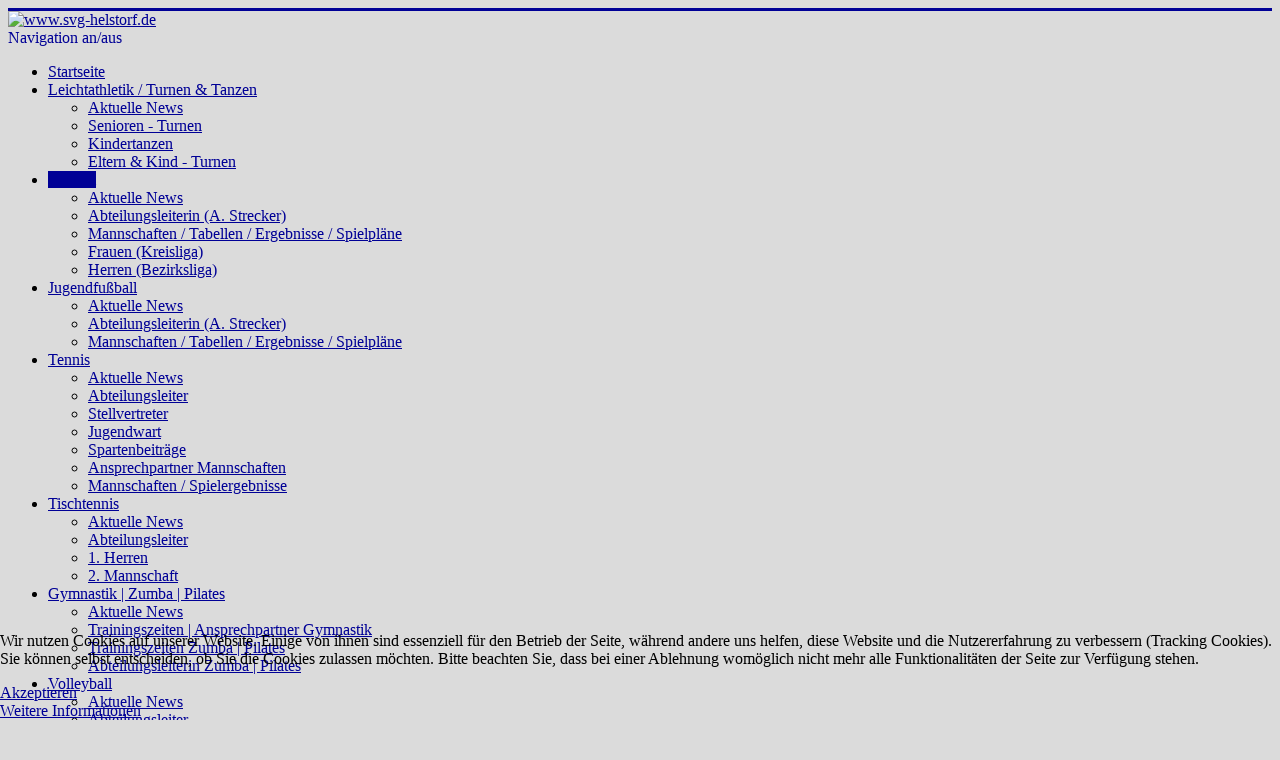

--- FILE ---
content_type: text/html; charset=utf-8
request_url: https://svg-helstorf.de/index.php/fussball/news-fussball/910-frauen-sv-06-lehrte-sg-helstorf-a-f-4-0
body_size: 5074
content:
<!DOCTYPE html>
<html lang="de-de" dir="ltr">
<head>
	<meta name="viewport" content="width=device-width, initial-scale=1.0" />
	<meta charset="utf-8" />
	<base href="https://svg-helstorf.de/index.php/fussball/news-fussball/910-frauen-sv-06-lehrte-sg-helstorf-a-f-4-0" />
	<meta name="keywords" content="SV, Germania, Helstorf, Fußball, Tennis, Tischtennis, Leichtathletik, Jugendfußball, Kickboxen, Badminton" />
	<meta name="author" content="Administrator" />
	<meta name="description" content="Offizielle Webseite des SV Germania Helstorf" />
	<meta name="generator" content="Joomla! - Open Source Content Management" />
	<title>Frauen: SV 06 Lehrte - SG Helstorf/A./F. 4:0 </title>
	<link href="/templates/protostar/favicon.ico" rel="shortcut icon" type="image/vnd.microsoft.icon" />
	<link href="/templates/protostar/css/template.css?56b9629e209927ba33d363d91a70c337" rel="stylesheet" />
	<link href="https://fonts.googleapis.com/css?family=Open+Sans" rel="stylesheet" />
	<link href="/plugins/system/cookiehint/css/blue.css?56b9629e209927ba33d363d91a70c337" rel="stylesheet" />
	<style>

	h1, h2, h3, h4, h5, h6, .site-title {
		font-family: 'Open Sans', sans-serif;
	}
	body.site {
		border-top: 3px solid #000096;
		background-color: #dbdbdb;
	}
	a {
		color: #000096;
	}
	.nav-list > .active > a,
	.nav-list > .active > a:hover,
	.dropdown-menu li > a:hover,
	.dropdown-menu .active > a,
	.dropdown-menu .active > a:hover,
	.nav-pills > .active > a,
	.nav-pills > .active > a:hover,
	.btn-primary {
		background: #000096;
	}#redim-cookiehint-bottom {position: fixed; z-index: 99999; left: 0px; right: 0px; bottom: 0px; top: auto !important;}
	</style>
	<script src="/media/jui/js/jquery.min.js?56b9629e209927ba33d363d91a70c337"></script>
	<script src="/media/jui/js/jquery-noconflict.js?56b9629e209927ba33d363d91a70c337"></script>
	<script src="/media/jui/js/jquery-migrate.min.js?56b9629e209927ba33d363d91a70c337"></script>
	<script src="/media/system/js/caption.js?56b9629e209927ba33d363d91a70c337"></script>
	<script src="/media/jui/js/bootstrap.min.js?56b9629e209927ba33d363d91a70c337"></script>
	<script src="/templates/protostar/js/template.js?56b9629e209927ba33d363d91a70c337"></script>
	<!--[if lt IE 9]><script src="/media/jui/js/html5.js?56b9629e209927ba33d363d91a70c337"></script><![endif]-->
	<script>
jQuery(window).on('load',  function() {
				new JCaption('img.caption');
			});(function() {  if (typeof gtag !== 'undefined') {       gtag('consent', 'denied', {         'ad_storage': 'denied',         'ad_user_data': 'denied',         'ad_personalization': 'denied',         'functionality_storage': 'denied',         'personalization_storage': 'denied',         'security_storage': 'denied',         'analytics_storage': 'denied'       });     } })();
	</script>

</head>
<body class="site com_content view-article no-layout no-task itemid-80">
	<!-- Body -->
	<div class="body" id="top">
		<div class="container">
			<!-- Header -->
			<header class="header" role="banner">
				<div class="header-inner clearfix">
					<a class="brand pull-left" href="/">
						<img src="https://svg-helstorf.de/images/Allgemein/logo_HP.png" alt="www.svg-helstorf.de" />											</a>
					<div class="header-search pull-right">
						
					</div>
				</div>
			</header>
							<nav class="navigation" role="navigation">
					<div class="navbar pull-left">
						<a class="btn btn-navbar collapsed" data-toggle="collapse" data-target=".nav-collapse">
							<span class="element-invisible">Navigation an/aus</span>
							<span class="icon-bar"></span>
							<span class="icon-bar"></span>
							<span class="icon-bar"></span>
						</a>
					</div>
					<div class="nav-collapse">
						<ul class="nav menu nav-pills mod-list">
<li class="item-295 default"><a href="/index.php" >Startseite</a></li><li class="item-37 deeper parent"><a href="/index.php/leichtathletik" >Leichtathletik / Turnen &amp; Tanzen</a><ul class="nav-child unstyled small"><li class="item-162"><a href="/index.php/leichtathletik/news-leichtathletik" >Aktuelle News</a></li><li class="item-329"><a href="/index.php/leichtathletik/2stv-la" >Senioren - Turnen</a></li><li class="item-330"><a href="/index.php/leichtathletik/pr-la" >Kindertanzen</a></li><li class="item-238"><a href="/index.php/leichtathletik/trainingszeiten-orte" >Eltern &amp; Kind - Turnen</a></li></ul></li><li class="item-27 active deeper parent"><a href="/index.php/fussball" >Fußball</a><ul class="nav-child unstyled small"><li class="item-80 current active"><a href="/index.php/fussball/news-fussball" >Aktuelle News</a></li><li class="item-79"><a href="/index.php/fussball/abteilungsleiter" >Abteilungsleiterin (A. Strecker)</a></li><li class="item-102"><a href="https://www.fussball.de/verein/sv-germania-helstorf-niedersachsen/-/id/00ES8GN78S00002LVV0AG08LVUPGND5I#!/section/stage" target="_blank" rel="noopener noreferrer">Mannschaften / Tabellen / Ergebnisse / Spielpläne</a></li><li class="item-100"><a href="/index.php/fussball/1-damen-bl" >Frauen (Kreisliga)</a></li><li class="item-82"><a href="/index.php/fussball/1-herren" >Herren (Bezirksliga)</a></li></ul></li><li class="item-2 deeper parent"><a href="/index.php/jugendfussball" >Jugendfußball</a><ul class="nav-child unstyled small"><li class="item-149"><a href="/index.php/jugendfussball/news-jugendfussball" >Aktuelle News</a></li><li class="item-148"><a href="/index.php/jugendfussball/abteilungsleiter" >Abteilungsleiterin (A. Strecker)</a></li><li class="item-258"><a href="https://www.fussball.de/verein/sv-germania-helstorf-niedersachsen/-/id/00ES8GN78S00002LVV0AG08LVUPGND5I#!/section/stage" target="_blank" rel="noopener noreferrer">Mannschaften / Tabellen / Ergebnisse / Spielpläne</a></li></ul></li><li class="item-76 deeper parent"><a href="/index.php/tennis" >Tennis</a><ul class="nav-child unstyled small"><li class="item-163"><a href="/index.php/tennis/news-tennis" >Aktuelle News</a></li><li class="item-152"><a href="/index.php/tennis/abteilungsleiter" >Abteilungsleiter</a></li><li class="item-332"><a href="/index.php/tennis/1stv-t" >Stellvertreter</a></li><li class="item-333"><a href="/index.php/tennis/jw-t" >Jugendwart</a></li><li class="item-212"><a href="/index.php/tennis/spartenbeitraege" >Spartenbeiträge</a></li><li class="item-240"><a href="https://tnb.liga.nu/cgi-bin/WebObjects/nuLigaTENDE.woa/wa/clubInfoDisplay?federation=TNB&amp;region=DE.NO.TNB&amp;targetFed=TNB&amp;club=16640&amp;tab=4" target="_blank" rel="noopener noreferrer">Ansprechpartner Mannschaften</a></li><li class="item-546"><a href="https://tnb.liga.nu/cgi-bin/WebObjects/nuLigaTENDE.woa/wa/clubTeams?club=16640" target="_blank" rel="noopener noreferrer">Mannschaften / Spielergebnisse</a></li></ul></li><li class="item-41 deeper parent"><a href="/index.php/tischtennis" >Tischtennis</a><ul class="nav-child unstyled small"><li class="item-164"><a href="/index.php/tischtennis/news-tischtennis" >Aktuelle News</a></li><li class="item-153"><a href="/index.php/tischtennis/abteilungsleiter" >Abteilungsleiter</a></li><li class="item-174"><a href="/index.php/tischtennis/2-mannschaft" >1. Herren</a></li><li class="item-234"><a href="/index.php/tischtennis/schuelerinnen1b" >2. Mannschaft</a></li></ul></li><li class="item-54 deeper parent"><a href="/index.php/gymnastik" >Gymnastik | Zumba | Pilates</a><ul class="nav-child unstyled small"><li class="item-168"><a href="/index.php/gymnastik/news-gymnastik" >Aktuelle News</a></li><li class="item-244"><a href="/index.php/gymnastik/ansprechgymn" >Trainingszeiten | Ansprechpartner Gymnastik</a></li><li class="item-243"><a href="/index.php/gymnastik/abteilungsleiter" >Trainingszeiten Zumba | Pilates</a></li><li class="item-331"><a href="/index.php/gymnastik/abteilungsleiterin-zumba-pilates" >Abteilungsleiterin Zumba | Pilates</a></li></ul></li><li class="item-53 deeper parent"><a href="/index.php/volleyball" >Volleyball</a><ul class="nav-child unstyled small"><li class="item-165"><a href="/index.php/volleyball/news-volleyball" >Aktuelle News</a></li><li class="item-154"><a href="/index.php/volleyball/abteilungsleiter" >Abteilungsleiter</a></li><li class="item-200"><a href="/index.php/volleyball/l1-hobbymixed" >1. Damen</a></li><li class="item-203"><a href="/index.php/volleyball/b4-hobbymixed" >2. Damen</a></li></ul></li><li class="item-78 deeper parent"><a href="/index.php/kickboxen" >Kickboxen</a><ul class="nav-child unstyled small"><li class="item-166"><a href="/index.php/kickboxen/news-kickboxen" >Aktuelle News</a></li><li class="item-155"><a href="/index.php/kickboxen/abteilungsleiter" >Abteilungsleiter</a></li><li class="item-334"><a href="/index.php/kickboxen/trainingszeiten-ort" >Trainingszeiten /-ort</a></li></ul></li><li class="item-77 deeper parent"><a href="/index.php/badminton" >Badminton</a><ul class="nav-child unstyled small"><li class="item-167"><a href="/index.php/badminton/news-kickboxen" >Aktuelle News</a></li><li class="item-156"><a href="/index.php/badminton/abteilungsleiter" >Abteilungsleiter</a></li><li class="item-241"><a href="/index.php/badminton/mannschaft" >Mannschaft</a></li></ul></li><li class="item-562"><a href="https://team.jako.de/de/team/sv_germania_helstorf/" target="_blank" rel="noopener noreferrer">Fanshop SV Germania</a></li></ul>

					</div>
				</nav>
						
			<div class="row-fluid">
								<main id="content" role="main" class="span9">
					<!-- Begin Content -->
					
					<div id="system-message-container">
	</div>

					<div class="item-page" itemscope itemtype="https://schema.org/Article">
	<meta itemprop="inLanguage" content="de-DE" />
	
		
			<div class="page-header">
		<h2 itemprop="headline">
			Frauen: SV 06 Lehrte - SG Helstorf/A./F. 4:0 		</h2>
							</div>
					
		
	
	
		
						<div itemprop="articleBody">
		<p>Am gestrigen Spieltag mussten wir uns mit 4:0 geschlagen geben. Die Lehrterinnen, die schon im letzten Jahr um den Aufstieg gespielt haben, gehören auch in dieser Saison zum oberen Drittel der Tabelle, wir wussten also was uns erwartet. Mit der nötigen Portion Respekt, wie bei jedem Gegner, gingen wir in das Spiel, welches leider durch eine Fehlentscheidung des Schiedsrichters mit einem frühen 1:0 begann. Die 06erinnen machten das Spiel und wir konzentrierten uns so gut es ging auf unser Defensivverhalten, was auch, trotz des Ergebnisses, relativ gut funktionierte. Die Gastgeberinnen liefen immer wieder an und hatten viele Torchancen, wovon wir Einige gut verteidigen konnten. Am Ende bleibt die Niederlage und zuzüglich leider zwei verletzte Spielerinnen, die wir auf unserer Seite verbuchen müssen. An dieser Stelle nochmal eine schnelle Genesung für euch beide! 💚💙</p>
<p>S. Schaal</p>	</div>

											<dl class="article-info muted">

		
			<dt class="article-info-term">
							</dt>

			
			
			
			
										<dd class="published">
				<span class="icon-calendar" aria-hidden="true"></span>
				<time datetime="2022-11-15T09:37:18+00:00" itemprop="datePublished">
					Veröffentlicht: 15. November 2022				</time>
			</dd>			
		
					
			
						</dl>
					
									</div>

					<div class="clearfix"></div>
					
					<!-- End Content -->
				</main>
									<div id="aside" class="span3">
						<!-- Begin Right Sidebar -->
						<div class="well _menu"><h3 class="page-header">Hauptverein</h3><ul class="nav menu mod-list">
<li class="item-224"><a href="/index.php/test" >News / Aktuelles</a></li><li class="item-225"><a href="/index.php/vereinsdaten-225" >Vereinsinformationen</a></li><li class="item-226"><a href="/index.php/vorstand" >Vorstand (Kontakt)</a></li><li class="item-327"><a href="/index.php/kontakte" >Abteilungsleiter (Kontakt)</a></li><li class="item-594"><a href="/index.php/fragen-zur-mitgliedschaft-kontakt" >Fragen zur Mitgliedschaft (Kontakt)</a></li><li class="item-227"><a href="http://www.svg-helstorf.de/images/Allgemein/MGA_SVG_2023.pdf" target="_blank" rel="noopener noreferrer">Mitglied werden! (Formular)</a></li><li class="item-228"><a href="/images/allgemein/Satzung_19.pdf" target="_blank" rel="noopener noreferrer">Vereinssatzung</a></li><li class="item-245"><a href="/index.php/sponsoren-aktionen" >Sponsoren / Werbepartner</a></li><li class="item-322"><a href="/index.php/datenschutz" >Datenschutzerklärung</a></li></ul>
</div><div class="well _menu"><h3 class="page-header">Fußball Förderverein</h3><ul class="nav menu mod-list">
<li class="item-214"><a href="/index.php/news-aktuelles" >News / Aktuelles</a></li><li class="item-230"><a href="/index.php/vereinsdaten-foerderverein" >Vereinsdaten Förderverein</a></li><li class="item-233"><a href="/images/Foerderverein/Satzung_FV_2020.pdf" target="_blank" rel="noopener noreferrer">Satzung Förderverein</a></li></ul>
</div><div class="well "><h3 class="page-header">Webseite</h3><ul class="nav menu-nav mod-list">
<li class="item-14"><a href="/index.php/impressum-14" >Impressum</a></li><li class="item-276"><a href="/index.php/2018-05-23-11-54-26" >Datenschutzerklärung</a></li><li class="item-279"><a href="/index.php/kontakt-admin" >Techn. Support Webseite</a></li></ul>
</div>
						<!-- End Right Sidebar -->
					</div>
							</div>
		</div>
	</div>
	<!-- Footer -->
	<footer class="footer" role="contentinfo">
		<div class="container">
			<hr />
			
			<p class="pull-right">
				<a href="#top" id="back-top">
					Nach oben				</a>
			</p>
			<p>
				&copy; 2026 www.svg-helstorf.de			</p>
		</div>
	</footer>
	

<div id="redim-cookiehint-bottom">   <div id="redim-cookiehint">     <div class="cookiecontent">   <p>Wir nutzen Cookies auf unserer Website. Einige von ihnen sind essenziell für den Betrieb der Seite, während andere uns helfen, diese Website und die Nutzererfahrung zu verbessern (Tracking Cookies). Sie können selbst entscheiden, ob Sie die Cookies zulassen möchten. Bitte beachten Sie, dass bei einer Ablehnung womöglich nicht mehr alle Funktionalitäten der Seite zur Verfügung stehen.</p>    </div>     <div class="cookiebuttons">        <a id="cookiehintsubmit" onclick="return cookiehintsubmit(this);" href="https://svg-helstorf.de/index.php/fussball/news-fussball/910-frauen-sv-06-lehrte-sg-helstorf-a-f-4-0?rCH=2"         class="btn">Akzeptieren</a>          <div class="text-center" id="cookiehintinfo">                <a target="_self" href="http://www.svg-helstorf.de/index.php/datenschutz">Weitere Informationen</a>                      </div>      </div>     <div class="clr"></div>   </div> </div>  <script type="text/javascript">        document.addEventListener("DOMContentLoaded", function(event) {         if (!navigator.cookieEnabled){           document.getElementById('redim-cookiehint-bottom').remove();         }       });        function cookiehintfadeOut(el) {         el.style.opacity = 1;         (function fade() {           if ((el.style.opacity -= .1) < 0) {             el.style.display = "none";           } else {             requestAnimationFrame(fade);           }         })();       }         function cookiehintsubmit(obj) {         document.cookie = 'reDimCookieHint=1; expires=Tue, 03 Feb 2026 23:59:59 GMT;57; path=/';         cookiehintfadeOut(document.getElementById('redim-cookiehint-bottom'));         return true;       }        function cookiehintsubmitno(obj) {         document.cookie = 'reDimCookieHint=-1; expires=0; path=/';         cookiehintfadeOut(document.getElementById('redim-cookiehint-bottom'));         return true;       }  </script>  
</body>
</html>
